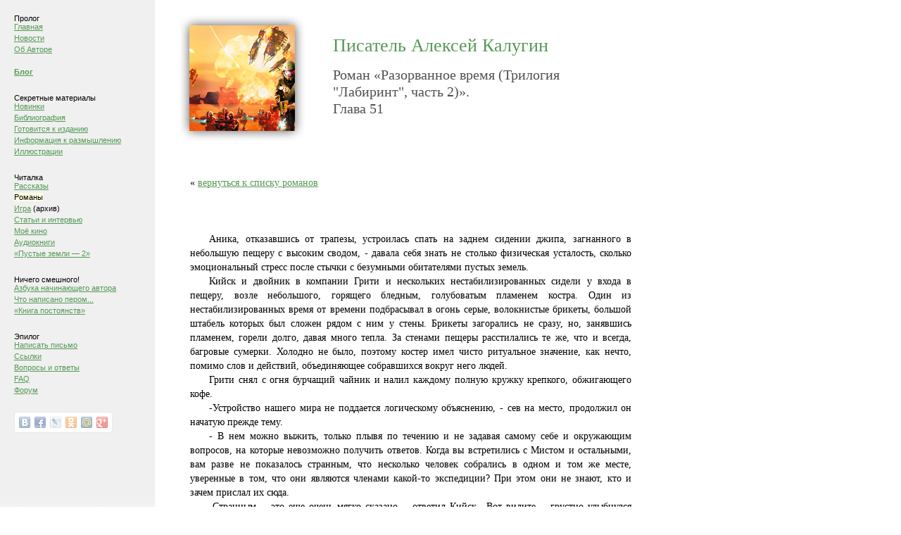

--- FILE ---
content_type: text/html; charset=utf-8
request_url: http://www.alekseykalugin.ru/index.php?togive=novels&nv_mode=read&st_id=8&chapter=51
body_size: 9525
content:
<!DOCTYPE HTML PUBLIC "-//W3C//DTD HTML 4.01 Transitional//EN" "http://www.w3.org/TR/html4/loose.dtd">
<html>
<head>
<title>Алексей Калугин - скачать роман &laquo;Разорванное время (Трилогия "Лабиринт", часть 2)&raquo; Глава 51</title>

    <style>body{margin:0;padding:0}img{border:0}h1,h2,h3{color:#595;font-family:Georgia;font-weight:normal}a{color:#595}.sad{color:#606060}ul,li{margin:0;padding:0;list-style-type:none}.li2{margin-left:20px}.subsec{font-weight:bold;margin-top:20px}.tooltip{position:relative;text-indent:0}.tooltip strong{border-bottom:1px dashed;font-weight:normal}.tooltip strong span{display:none}.tooltip b:hover{border-bottom:red 1px dotted;color:red}.tooltip strong:hover span{background:#EEE;border:#303030 1px solid;color:#000;display:block;padding:7px;position:absolute;top:-120px;right:80px;z-index:10;text-align:left;width:250px;-webkit-border-radius:5px;-moz-border-radius:5px;-webkit-box-shadow:0 0 5px #000;-moz-box-shadow:0 0 5px #000;box-shadow:0 0 5px #000}.tooltip strong:hover span i{position:absolute;z-index:1;bottom:-7px;right:5px;border-top:7px solid #000;border-left:7px solid transparent;_border-left:7px solid #fdefc6;display:block;height:0;overflow:hidden}#header{display:table;position:absolute;top:0;left:270px;font-size:.8em;width:600px}#siteHeader{margin-top:50px;margin-bottom:10px;display:table}#siteHeader a{text-decoration:none}#pageHeader{color:#505050;line-height:1.2em;display:table;font-size:1.6em}#ushki{float:left;margin:20px 40px 0 -15px}#navigation{float:left;width:200px;height:100%;padding:20px 0 0 20px;padding-bottom:350px;font-size:.7em;font-family:Arial;display:table;background-color:#f0f0f0;background-image:url('/decor/nav-gradient.png');background-repeat:repeat-x;background-position:left bottom}#navigation ul{margin-bottom:25px}#navigation ul li{margin-bottom:4px}#navigation strong{font-weight:normal;background-color:#ffffe0}#navBlogLink{margin-top:20px;display:block;font-weight:bold}#content{display:table;position:absolute;top:250px;left:270px;font-family:Georgia;font-size:.85em;line-height:1.5em;float:left;width:70%}.staticText{width:70%}#contentBody{min-height:650px}#contentBody h2{margin-top:40px}.sad{margin:20px 0}.cover{float:left;margin:0 50px 20px 0}.floatFix{float:none;clear:both;display:table;height:1px}.calendar p{float:left;margin:0;margin-right:2%}.calendar p.active{background-color:#f0f0f0}#news div{margin-bottom:40px}#startPageNews{float:left;width:40%;margin-right:6%}#startPageSitenews{margin-right:12%;float:left;width:40%}#startPageNews div,#startPageSitenews div{margin-bottom:40px}#startPageNews,#startPageSitenews{margin-top:20px}#footer{font-family:Georgia;margin:20px 0 0 0;display:table;padding:10px;background-color:#f0f0f0;font-size:.9em;line-height:1em}#footer p{margin:15px 0}#recent div{margin-bottom:60px}#recent .date{color:#505050}#bibliography div{margin-bottom:90px}#bibliography li{margin-left:40px}#bibliography p{margin:0 0 5px 0}#bibliography div div{margin-bottom:40px}#think div.r{margin-bottom:60px}.novelCover{width:350px;margin-right:40px;float:left;margin-bottom:50px;display:table}.oneRecord{margin-bottom:70px;float:left;width:50%}.comment{color:#707070}.oneRecord h2.novel{margin:0 !important}#prose p{margin:0;text-indent:2em;text-align:justify}.quote{margin:20px 20px 20px 0}#azb h2{margin-top:50px}#azb h3{margin-top:30px;margin-bottom:0}#azb .toarticle{background-color:#f0f0f0}#azb p{margin:0}#guestbookForm p{margin:0}#guestbookForm input{margin-bottom:20px}#guestbookForm textarea{width:50%}.answer{background-color:#e8eeff;padding:20px;margin:10px 0 60px 0}#qa{width:70%}#stalker .glava{font-size:1.2em;display:block;margin:0 0 20px 20px}.nomargin{margin:0}#stalkerSubscribe{margin:60px 0 0 0}#faq div{margin-bottom:60px}.seflPromo{width:33%;background-color:#f0f0f0;padding:20px;margin-top:20px;font-family:Arial;font-size:.9em;line-height:1.1em}.seflPromo h3{margin:0 0 10px 0;font-size:1.7em}.seflPromo p{margin:0}#chapterVote{margin-top:80px}#chapterVote span{border:1px dashed black;border-width:0 0 1px 0;cursor:pointer}#socialButtonsCont{margin-top:40px}#RSSIcon{margin-top:20px}#stalkerLink{margin:0 0 20px 0}#stalkerLink a{color:#303030}.block_links{margin:20px 0 20px 0}#share42{display:inline-block;padding:6px 0 0 6px;background:#FFF;border:1px solid #e9e9e9;border-radius:4px}#share42:hover{background:#f6f6f6;border:1px solid #d4d4d4;box-shadow:0 0 5px #DDD}#share42 a{opacity:.5}#share42:hover a{opacity:.7}#share42 a:hover{opacity:1}.share42init{text-align:left;//width:120px}#donateLink{background-color:#fff;display:table;width:90%;padding:10px 0;border-radius:4px;margin-top:20px;font-size:2.5em;font-family:Georgia;font-variant:small-caps;text-align:center;color:green;background:url('/decor/donate-bg.jpg')}#sezon3{color:#fff;font-size:.1em;height:10px;overflow:hidden}</style><META content="Алексей, Калугин, фантаст, писатель, фантастика, рассказ, роман, снежная слепота, сборник, Москва" name=Keywords>
<script type="text/javascript">

  var _gaq = _gaq || [];
  _gaq.push(['_setAccount', 'UA-2810562-6']);
  _gaq.push(['_trackPageview']);

  (function() {
    var ga = document.createElement('script'); ga.type = 'text/javascript'; ga.async = true;
    ga.src = ('https:' == document.location.protocol ? 'https://ssl' : 'http://www') + '.google-analytics.com/ga.js';
    var s = document.getElementsByTagName('script')[0]; s.parentNode.insertBefore(ga, s);
  })();

</script></head>
<body>

<!-- Yandex.Metrika counter -->
<div style="display:none;"><script type="text/javascript">
(function(w, c) {
    (w[c] = w[c] || []).push(function() {
        try {
            w.yaCounter8270332 = new Ya.Metrika({id:8270332, enableAll: true});
        }
        catch(e) { }
    });
})(window, "yandex_metrika_callbacks");
</script></div>
<script src="//mc.yandex.ru/metrika/watch.js" type="text/javascript" defer="defer"></script>
<noscript><div><img src="//mc.yandex.ru/watch/8270332" style="position:absolute; left:-9999px;" alt="" /></div></noscript>
<!-- /Yandex.Metrika counter -->
    <ul id="navigation"><li>Пролог<ul><li> <a href="/index.php?togive=index" class="menu">Главная</a></li><li> <a href="/index.php?togive=news" class="menu">Новости</a></li><li> <a href="/index.php?togive=about" class="menu">Об Авторе</a></li><li><a id="navBlogLink" href="/blog/">Блог</a></li></ul><li>Секретные материалы<ul><li> <a href="/index.php?togive=recent" class="menu">Новинки</a></li><li> <a href="/index.php?togive=biblio" class="menu">Библиография</a></li><li> <a href="/index.php?togive=prepare" class="menu">Готовится к изданию</a></li><li> <a href="/index.php?togive=think" class="menu">Информация к размышлению</a></li><li> <a href="/index.php?togive=gallery" class="menu">Иллюстрации</a></li></ul><li>Читалка<ul><li> <a href="/index.php?togive=stories" class="menu">Рассказы</a></li><li><strong>Романы</strong></li><li> <a href="/index.php?togive=game" class="menu">Игра</a> (архив)</li><li> <a href="/index.php?togive=articles" class="menu">Статьи и интервью</a></li><li><!--noindex--><a rel="nofollow" href="http://recensent.ru/aleksey/">Моё кино</a><!--/noindex--></li><li> <a href="/index.php?togive=audiobooks" class="menu">Аудиокниги</a></li><li><a href="/pustye-zemli-2-novaya-proshivka/">&laquo;Пустые земли &mdash; 2&raquo;</a></li></ul><li>Ничего смешного!<ul><li> <a href="/index.php?togive=azb" class="menu">Азбука начинающего автора</a></li><li> <a href="/index.php?togive=written" class="menu">Что написано пером...</a></li><li> <a href="/index.php?togive=book" class="menu">&laquo;Книга постоянств&raquo;</a></li></ul><li>Эпилог<ul><li><a href="mailto:sam@alekseykalugin.ru">Написать письмо</a></li><li> <a href="/index.php?togive=links" class="menu">Ссылки</a></li><li> <a href="/index.php?togive=qa" class="menu">Вопросы и ответы</a></li><li> <a href="/index.php?togive=faq" class="menu">FAQ</a></li><li><a href="/forum/">Форум</a></li></ul>
<div id="shareButtons">
    <div class="share42init"></div>
    <script type="text/javascript" src="/share42/share42.js"></script>
</div>
</ul>


<div id="header"><a href="/"><img id="ushki"
	src="/decor/ushki/03.jpg"
	alt="Официальный сайт Алексея Калугина"></a>
<h1 id="siteHeader"><a href="/">Писатель Алексей Калугин</a></h1>
<h1 id="pageHeader">Роман &laquo;Разорванное время (Трилогия "Лабиринт", часть 2)&raquo;.<br/>Глава 51</h1>
</div>
<div id="content">
<div id="contentBody">
&laquo;
<a href="index.php?togive=novels">вернуться к списку романов</a>
<br><br/><br/><br/><div id="prose" class="staticText"><p>Аника, отказавшись от трапезы, устроилась спать на заднем сидении джипа, загнанного в небольшую пещеру с высоким сводом, - давала себя знать не столько физическая усталость, сколько эмоциональный стресс после стычки с безумными обитателями пустых земель.</p>
<p>Кийск и двойник в компании Грити и нескольких нестабилизированных сидели у входа в пещеру, возле небольшого, горящего бледным, голубоватым пламенем костра. Один из нестабилизированных время от времени подбрасывал в огонь серые, волокнистые брикеты, большой штабель которых был сложен рядом с ним у стены. Брикеты загорались не сразу, но, занявшись пламенем, горели долго, давая много тепла. За стенами пещеры расстилались те же, что и всегда, багровые сумерки. Холодно не было, поэтому костер имел чисто ритуальное значение, как нечто, помимо слов и действий, объединяющее собравшихся вокруг него людей.</p>
<p>Грити снял с огня бурчащий чайник и налил каждому полную кружку крепкого, обжигающего кофе.</p>
<p>-Устройство нашего мира не поддается логическому объяснению, - сев на место, продолжил он начатую прежде тему.</p>
<p>- В нем можно выжить, только плывя по течению и не задавая самому себе и окружающим вопросов, на которые невозможно получить ответов. Когда вы встретились с Мистом и остальными, вам разве не показалось странным, что несколько человек собрались в одном и том же месте, уверенные в том, что они являются членами какой-то экспедиции? При этом они не знают, кто и зачем прислал их сюда.</p>
<p>-Странным, - это еще очень мягко сказано, - ответил Кийск. -Вот видите, - грустно улыбнулся Грити. - А им казалось,</p>
<p>что все в порядке, что все идет так, как должно. Мист, не дожидаясь дальнейших указаний от никому не известных организаторов экспедиции, начал расставлять свои вешки, - безобиднейшее занятие! - и это сразу же настроило против него остальных. А тут еще появились вы и начали задавать свои вопросы. Центр тяжести привычного миропорядка на время сместился в сторону, что и привело к трагедии. Вместо того, чтобы попытаться вместе с вами разобраться в причинах происходящего, они сочли более разумным и рациональным попросту уничтожить источник возмущения.</p>
<p>-А как же вы и Мист? - Спросил Игорь. - Почему вы не вписались в общую схему?</p>
<p>-Мист был одним из тех нестабилизированных, которые решили жить среди людей. Он пытался приспособиться к их жизни, но у него это плохо получалось. А я,.. - Грити отхлебнул кофе и провел ладонью по лбу. - Наверное, убив меня, они были бы правы. Зачем вносить смуту в тот образ жизни, к которой люди как-то приспособились, если все равно ничего не возможно изменить?</p>
<p>-А вы уверены, что это так?</p>
<p>-Если и существует какое-то разумное объяснение тому, что происходит в нашем мире, то ключ к нему находится здесь, в пустых землях. Пустые земли, это преддверие мира. Или, если хотите, врата Ада. Вы видели склад экспедиционного лагеря? Там есть все, что нужно человеку для жизни. Но откуда это взялось? Кто построил дома в лагере и обставил их мебелью? Ответа нет, но существует хотя бы какая-то видимость, - если кто-то организовал экспедицию, то он и позаботится о снабжении ее всем необходимым. Здесь же я могу просто поставить на огонь чайник с водой и решить, что у меня в нем варится кофе. Сейчас мы пьем кофе, приготовленное именно таким способом. Если же я захочу сам приготовить кофе, то найду его зерна в баночке на полке, где обычно лежал чай, хотя ни я ни кто-либо другой не клал их туда. Или же где-нибудь в другом месте. Где, по-вашему, мы достаем себе одежду, еду и оружие? Просто, когда в чем-то возникает потребность, люди отправляются на поиски, и, рано или поздно, находят то, что нужно.</p>
<p>-А как же напавшие на нас безумцы? - Спросил Кийск. - Почему они бегают голыми, с дубинками в руках?</p>
<p>-Это несчастные существа, которые вообще не понимают, где они находятся и что вокруг них происходит. Они ловят и уничтожают любых бегающих, ползающих и летающих тварей, видя в этом смысл своего существования. Я подсчитал, что примерно каждый двадцатый из вновь прибывших нестабилизированных становится безумцем. Должно быть, человеку непросто смириться с потерей своей внешней индивидуальности.</p>
<p>-Новый нестабилизированный приходят из Блуждающего дома? - Спросил Игорь.</p>
<p>-Откуда вам это известно? - С удивлением посмотрел на него и Кийска Грити.</p>
<p>-Это только наше предположение, - ответил Кийск. - И еще</p>
<p>мы думаем, что Блуждающий дом - это выход в иной мир.</p>
<p>-Я тоже так считаю, - сказал Грити. - Но не могу понять, каким образом вы, никогда прежде не бывавшие в пустых землях, сумели до этого додуматься? По ту сторону скальной гряды я слышал множество гипотез по поводу того, что представляет собой Блуждающий дом, но все они были далеки от истины. Только здесь, наблюдая за появлением нестабилизированных и за тем, что происходит с ними после этого, я смог создать правильную, как мне кажется теорию. Люди из иного мира приходят сюда через врата, которые мы называем Блуждающим домом, лишенными индивидуальности и памяти о прошлой жизни. Пустые земли - это нечто вроде буфера, в котором происходит первичная адаптация людей к условиям новой жизни. Я назвал пустые земли преддверием Ада, потому что считаю, что прожив жизнь здесь, нестабилизированные становятся обычными людьми и оказываются по ту сторону скальной гряды. Смерть в пустых землях, как и все остальное, носит иллюзорный характер. Через час-другой после смерти тело просто исчезает, словно никогда и не было человека.</p>
<p>-Вы не пытались добраться до Блуждающего дома? - Спросил Кийск.</p>
<p>-Нет, - покачал головой Грити.</p>
<p>-Вы считает, что это невозможно?</p>
<p>-Это невозможно для нестабилизированных. Здесь действует тот же принцип, что и в проходе, соединяющем пустые земли с остальным миром, - тот, кто однажды прошел этим путем не может по нему же вернуться обратно. Но человек извне, как мне кажется, способен добраться до Блуждающего дома. Я к этому просто не готов. То, что я узнал, находясь здесь, и без того лежит на мне тяжким бременем, - Грити невесело усмехнулся. - Умножая знания, умножаешь страдания.</p>
<p>-Вы покажете нам дорогу?</p>
<p>-Конечно, - с готовностью согласился Грити. - Но я обещаю только довести вас до места, где берет начало ведущая в горы тропа, по которой приходят нестабилизированный. Дальше я с вами не пойду.</p>
<p>-Как долго туда добираться?</p>
<p>-Это уж как повезет. Возможно, доедем за пару часов, а, может быть, и месяц будем колесить, все время сбиваясь с правильного пути.</p>
<p>-Когда отправимся? - Спросил Кийск.</p>
<p>-Как только вы решите, что готовы, - ответил Грити. - Но,</p>
<p>я посоветовал бы вам сначала выслушать Пустынного оракула.</p>
<p>-Пустынный оракул? - Переспросил Игорь. - Это тот, с кем</p>
<p>вы собирались советоваться по поводу цели экспедиции?</p>
<p>-Так думал Мист, - улыбнулся Грити. - На самом-то деле,</p>
<p>как вы понимаете, я ушел в пустые земли совсем не за этим.</p>
<p>Но, тем не менее, Пустынный оракул существует.</p>
<p>Нестабилизированные часто обращаются к нему за советом.</p>
<p>Многим из них он помог обрести постоянный внешний облик.</p>
<p>Кийск с двойником переглянулись.</p>
<p>-А почему бы и нет? - Сказал Игорь. - Хотя я не очень-то верю в предсказателей судьбы, но сейчас нам ни чей совет не помешает.</p>
<p>-Вы только выслушаете то, что скажет вам оракул, - сказал, поднимаясь на ноги, Грити. - А окончательное решение останется за вами.</p>
<p>Они втроем вышли из пещеры. Грити, а следом за ним и Кийск с двойником, направился вдоль скальной стены по узкой каменной тропе, то и дело теряющейся в песке.</p>
<p>-Не задавайте никаких вопросов и вообще ничего не</p>
<p>говорите, - сказал, обернувшись на ходу, Грити. - Просто</p>
<p>молча ждите. Оракул сам сообщит вам то, что сочтет нужным.</p>
<p>Они подошли к огромному серому камню неправильной формы, стоявшему в нескольких шагах от утопающего в песке подножия вздымающихся к небу скал. Бока его были изъедены кавернами и расколоты глубокими трещинами, на одну из которых Грити молча указал пальцем.</p>
<p>Кийск с трудом, боком протиснулся в трещину и оказался в темной полости внутри камня. Тонкие, как волос, полосы багрового света, проникающего сквозь другие трещины в стенах, пересекаясь и наслаиваясь друг на друга, создавали странный оптический эффект. Казалось, что внутренний объем полости намного больше самого камня, в котором она размещалась.</p>
<p>В трещину пролез двойник и встал рядом с Кийском, положив руку ему на плечо.</p>
<p>В замкнутом пространстве каменного грота стояла тишина, от которой начинала кружиться голова и появлялся звон в ушах.</p>
<p>Внезапно кто-то негромко кашлянул. Затем послышались тихие, шаркающие шаги. Но по-прежнему никого не было видно.</p>
<p>Кийск почувствовал, как напряглись лежавшие у него на плече пальцы двойника. Да и самому ему сделалось не по себе.</p>
<p>Послышался тихий смешок, и, следом за ним, в пустоте прозвучал негромкий, хрипловатый старческий голос:</p>
<p>-Не верите, значит в предсказателей судеб...</p>
<p>Снова тишина, нарушаемая только звуками шагов.</p>
<p>-Один из вас доберется до цели... Но только один...</p>
<p>Кийск облизнул языком пересохшие губы. Двойник синхронно повторил его движение.</p>
<p>-Все, больше мне вам нечего сказать...</p>
<p>Голос умолк. Шаги, словно бы удаляясь, звучали все тише.</p>
<p>Кийск подтолкнул Игоря к выходу. Тот ужом скользнул в щель, спеша покинуть странное, наводящее неосознанную жуть, место.</p>
<p>-Эй... - тихо и ненавязчиво окликнул голос, когда Кийск, следом за двойником, уже наполовину протиснулся в щель. - Возьми...</p>
<p>Что-то негромко звякнуло о каменный пол.</p>
<p>Кийск схватил небольшой, холодный на ощупь цилиндрический предмет, подкатившийся к его ноге, и, уперевшись руками в стены, вытолкнул свое тело наружу.</p>
<p>-Вы можете не говорить мне, что сказал вам оракул, - сразу же предупредил Грити.</p>
<p>Кийск и двойник обменялись быстрыми взглядами.</p>
<p>-Он дал нам свое одобрение, - сказал Кийск.</p>
<p>Когда они возвращались к пещере, Кийск, идущий последнем, посмотрел на предмет, который все это время сжимал в руке. Это была матрица, которую механики использовали для копирования сознания.</p>
<p>* * *</p>
<br><br/><p>Автор: Алексей Калугин. Author: Aleksey Kalugin</p></div>

</div>
<p class="floatFix"></p>


    <p class="floatFix"></p>

<div id="footer"><noindex>
<p class="tooltip">&copy; Алексей Калугин, 2003 &mdash; 2026 г. Перепечатки разрешены, но только с активной ссылкой на этот сайт.</p>
<p><strong>Как помочь сайту?</strong> Поставьте ссылку на этот сайт в своём блоге, своём любимом форуме, на своём сайте или любом другом месте русского интернета. Порекомендуйте сайт друзьям. Нажмите на одну из кнопочек соцсетей, расположенных выше.</p>
</noindex></div>
</div>
</body>
</html>
